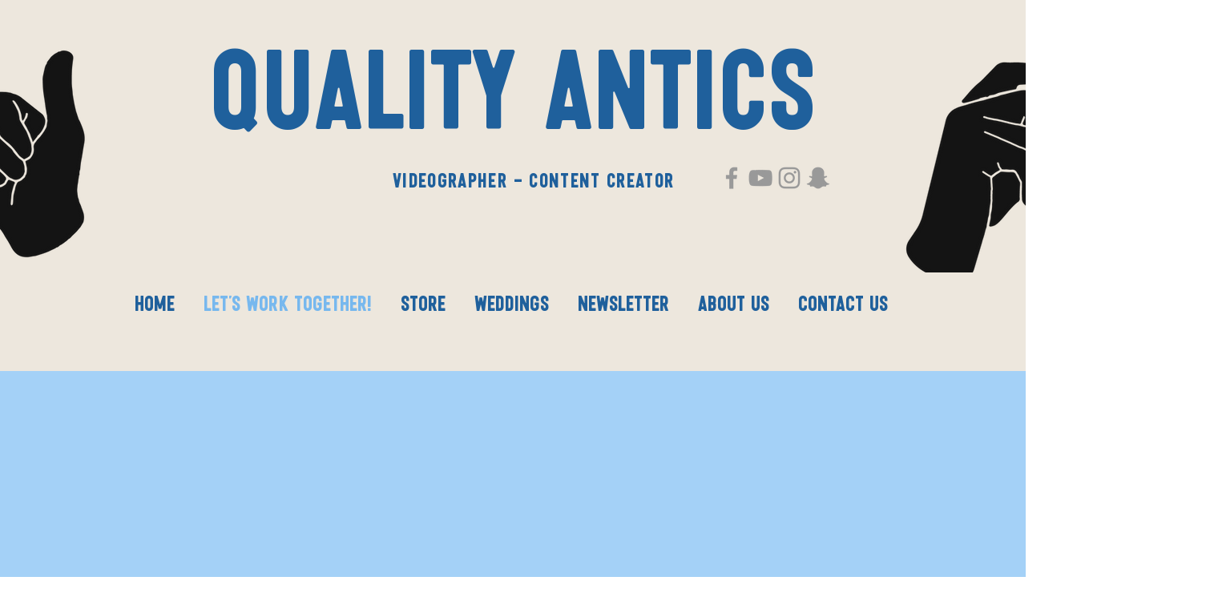

--- FILE ---
content_type: application/javascript
request_url: https://static.parastorage.com/services/wix-thunderbolt/dist/group_44.9452c0fc.chunk.min.js
body_size: 397
content:
"use strict";(self.webpackJsonp__wix_thunderbolt_app=self.webpackJsonp__wix_thunderbolt_app||[]).push([[7931],{24670:(e,t,n)=>{n.r(t),n.d(t,{site:()=>S});var o=n(77748),d=n(20590),c=n(32166),s=n(75396),a=n(87711),i=n(10553),l=n(15621),r=n(84448),m=n(62155),u=n.n(m);const p=e=>e.loadOnce&&!e.pages,h=(e,t)=>{switch(e){case l.Vx:return t.document.head;case l.yt:case l.VZ:return t.document.body;default:return}},E=(e,t)=>{const n=[];let o=e;for(;o&&(o=o.nextElementSibling);){if(o===t)return n;n.push(o)}return n},g=(e,t,n)=>u()(e).filter({position:t}).filter(e=>!e.pages||u().some(e.pages,e=>e===n)||p(e)).value(),b=(e,t)=>{u().forEach(t,t=>{e&&t&&e.removeChild(t)})},f=e=>{u().forEach(l.j2,t=>{const n=t,o=h(n,window);b(o,e[n])})},I=(e,t,n)=>{const{COMMENT_NODE:o,ELEMENT_NODE:d,TEXT_NODE:c}=n.Node,s=o,a=d,i=c;u().forEach(e.childNodes,e=>{let o=null;e.nodeType===a?(o=n.document.createElement(e.tagName),u().forEach(e.attributes,e=>{o.setAttribute(e.name,e.value)}),I(e,o,n)):e.nodeType===i?o=n.document.createTextNode(e.textContent):e.nodeType===s&&(o=n.document.createComment(e.textContent)),o&&t.appendChild(o)})},y=(e,t,n,o,d,c)=>{u().forEach(e,e=>{((e,t,n,o,d,c,s)=>{let a=n;const i=h(t,c);let l=0;u().forEach(g(e,t,s),e=>{const t=c.document.createElement("div");if(o.length>0&&o[l]===e.id)a=d[l],l++;else{const n=c.document.createElement("div");for(n.innerHTML=e.content.html,I(n,t,c);t?.children.length;)i&&i.insertBefore(t.children[0],a.nextSibling);a=a.nextSibling}})})(t,e.location,e.htmlEmbedsSectionBegin,n[e.location],o[e.location],d,c)})},T=(e,t,n)=>{const o={},d={},c={};return u().forEach(e,e=>{const s=e.location,a=E(e.htmlEmbedsSectionBegin,e.htmlEmbedsSectionEnd);if(o[s]=[],d[s]=[],c[s]=[],u().isEmpty(a))return{nodesToDelete:o,remainingScriptsIdsInDom:d,remainingNodesInDom:c};const i=g(t,s,n);u().forEach(i,(e,t)=>{p(e)?(d[s].push(e.id),c[s].push(a[t])):o[s].push(a[t])})}),{nodesToDelete:o,remainingScriptsIdsInDom:d,remainingNodesInDom:c}},_=(e,t,n,o)=>{const d=u()(l.j2).map(e=>((e,t)=>({htmlEmbedsSectionBegin:t.document.getElementById(l.G9[e]),htmlEmbedsSectionEnd:t.document.getElementById(l.ql[e]),location:e}))(e,n)).compact().value(),{nodesToDelete:c,remainingScriptsIdsInDom:s,remainingNodesInDom:a}=T(d,e,o);return f(c),()=>y(d,e,s,a,n,t)};var N=n(21344);const C=(0,o.Og)([(0,o.KT)(d.YG,l.UU),c.RV,s.t7,r.W,a.Ji,a.eZ,c.TQ,i.n],({htmlEmbeds:e,shouldLoadRequireJS:t},n,o,d,c,s,{siteAssets:a},i)=>({name:"codeEmbed",async appWillLoadPage({pageId:r,contextId:m}){if(d.isFirstNavigation())return;(e=>{Object.keys(l._b).forEach(t=>{const n=e.document.getElementById(l._b[t].start),o=e.document.getElementById(l._b[t].end);if(n&&o){const d=E(n,o);d.push(n,o),b("head"===t?e.document.head:e.document.body,d)}})})(n);const u=s.getPageWrapperComponentId(r,m),p=_(e,r,n,o.getPreviousRouterInfo()?.pageId);c.update({[u]:{codeEmbedsCallback:async()=>{t&&await(0,N.RR)(n,a.clientTopology.moduleRepoUrl),p()},shouldRunCodEmbedsCallbackOnce:!!i["specs.thunderbolt.shouldRunCodEmbedsCallbackOnce"]}})}}));var D=n(16537);const S=e=>{e(D.$.AppWillLoadPageHandler).to(C)}}}]);
//# sourceMappingURL=https://static.parastorage.com/services/wix-thunderbolt/dist/group_44.9452c0fc.chunk.min.js.map

--- FILE ---
content_type: application/javascript
request_url: https://static.parastorage.com/services/wix-thunderbolt/dist/group_9.240ec1d8.chunk.min.js
body_size: 12772
content:
(self.webpackJsonp__wix_thunderbolt_app=self.webpackJsonp__wix_thunderbolt_app||[]).push([[1232],{10145:(e,t)=>{!function(e){"use strict";e.stringify=function e(t){function a(e){return/[^\w-.]/.test(e)?e.replace(/[^\w-.]/g,function(e){return"$"===e?"!":(e=e.charCodeAt(0))<256?"*"+("00"+e.toString(16)).slice(-2):"**"+("0000"+e.toString(16)).slice(-4)}):e}var i;switch(typeof t){case"number":return isFinite(t)?"~"+t:"~null";case"boolean":return"~"+t;case"string":return"~'"+a(t);case"object":if(!t)return"~null";if(i=[],Array.isArray(t)){for(var o=0;o<t.length;o++)i[o]=e(t[o])||"~null";return"~("+(i.join("")||"~")+")"}for(var s in t)if(t.hasOwnProperty(s)){var n=e(t[s]);n&&i.push(a(s)+n)}return"~("+i.join("~")+")";default:return}};var t={true:!0,false:!1,null:null};e.parse=function(e){if(!e)return e;e=e.replace(/%(25)*27/g,"'");var a=0,i=e.length;function o(t){if(e.charAt(a)!==t)throw new Error("bad JSURL syntax: expected "+t+", got "+(e&&e.charAt(a)));a++}function s(){for(var t,o=a,s="";a<i&&"~"!==(t=e.charAt(a))&&")"!==t;)switch(t){case"*":o<a&&(s+=e.substring(o,a)),"*"===e.charAt(a+1)?(s+=String.fromCharCode(parseInt(e.substring(a+2,a+6),16)),o=a+=6):(s+=String.fromCharCode(parseInt(e.substring(a+1,a+3),16)),o=a+=3);break;case"!":o<a&&(s+=e.substring(o,a)),s+="$",o=++a;break;default:a++}return s+e.substring(o,a)}return function n(){var r,c,l;switch(o("~"),c=e.charAt(a)){case"(":if(a++,"~"===e.charAt(a))if(r=[],")"===e.charAt(a+1))a++;else do{r.push(n())}while("~"===e.charAt(a));else if(r={},")"!==e.charAt(a))do{r[s()]=n()}while("~"===e.charAt(a)&&++a);o(")");break;case"'":a++,r=s();break;default:for(l=a++;a<i&&/[^)~]/.test(e.charAt(a));)a++;var d=e.substring(l,a);if(/[\d\-]/.test(c))r=parseFloat(d);else if(void 0===(r=t[d]))throw new Error("bad value keyword: "+d)}return r}()},e.tryParse=function(t,a){try{return e.parse(t)}catch(e){return a}}}(t)},45189:(e,t,a)=>{e.exports=a(10145)},72610:(e,t,a)=>{"use strict";a.r(t),a.d(t,{AUTH_RESULT_REASON:()=>y.qd,BIEvents:()=>U,INTERACTIONS:()=>y.sH,PrivacyStatus:()=>be.lS,PrivacyStatusStatus:()=>I,Role:()=>N,SMPopupsSymbol:()=>v.sg,SiteMembersApiSymbol:()=>v.Np,Status:()=>R,TpaPage:()=>O,getCaptchaSettings:()=>T.YG,isLoginAcceptableError:()=>T.qi,isSignupAcceptableError:()=>T.NU,memberDetailsFromDTO:()=>T.Yv,page:()=>et,site:()=>Ze});var i=a(77748),o=a(20590),s=a(32777),n=a(32166),r=a(87711),c=a(6623),l=a(9492),d=a(75396),u=a(10553),g=a(79435),m=a(39063),p=a(82658),h=a(46745),S=a(63386),E=a(71085),w=a(73896),P=a(45117),b=a(45156),C=a(45189),f=a.n(C);var D=a(62155),y=a(66397),v=a(19889);class _{constructor(e,t,a,i,o,s){this.propsStore=e,this.structureApi=t,this.siteScrollBlocker=a,this.browserWindow=i,this.cyclicTabbing=o,this.isBuilderComponentModel=s,this.prevCompIds=[]}async displayDialog(e,t,a,i){(0,p.fU)(this.browserWindow)||(this.activeElementBeforeShowDialog=this.browserWindow.document.activeElement);const o=(0,D.uniqueId)(v.RG);this.propsStore.update({[o]:{...t,...a,isBuilderComponentModel:this.isBuilderComponentModel}}),this.currentCompId&&this.cyclicTabbing.disableCyclicTabbing(this.currentCompId),this.cyclicTabbing.enableCyclicTabbing(o),await this.structureApi.addComponentToDynamicStructure(o,{componentType:e,components:[]}),this.currentCompId&&(i?this.prevCompIds.push(this.currentCompId):(this.structureApi.removeComponentFromDynamicStructure(this.currentCompId),this.siteScrollBlocker.setSiteScrollingBlocked(!1,this.currentCompId))),this.siteScrollBlocker.setSiteScrollingBlocked(!0,o),this.currentCompId=o}hideDialog(e){if(this.currentCompId){if(this.removeComponentFromDynamicStructure(this.currentCompId),e)for(;this.prevCompIds.length>0;)this.removeComponentFromDynamicStructure(this.prevCompIds.pop());this.currentCompId=this.prevCompIds.pop()}(0,p.fU)(this.browserWindow)||(this.activeElementBeforeShowDialog?.focus(),this.activeElementBeforeShowDialog=null)}removeComponentFromDynamicStructure(e){this.structureApi.removeComponentFromDynamicStructure(e),this.siteScrollBlocker.setSiteScrollingBlocked(!1,e),this.cyclicTabbing.disableCyclicTabbing(e)}}const A={get:(e,t,a,i,o,s)=>new _(e,t,a,i,o,s)};var I,R,N,O;!function(e){e.UNKNOWN="UNKNOWN",e.PRIVATE="PRIVATE",e.PUBLIC="PUBLIC"}(I||(I={})),function(e){e.UNKNOWN="UNKNOWN",e.PENDING="PENDING",e.APPROVED="APPROVED",e.BLOCKED="BLOCKED",e.OFFLINE="OFFLINE"}(R||(R={})),function(e){e.UNDEFINED_ROLE="UNDEFINED_ROLE",e.MEMBER="MEMBER",e.OWNER="OWNER",e.CONTRIBUTOR="CONTRIBUTOR"}(N||(N={})),function(e){e.EXPIRED_RESET_LINK="EXPIRED_RESET_LINK",e.ADMIN_APPROVAL="ADMIN_APPROVAL",e.NO_PERMISSIONS="NO_PERMISSIONS",e.LOGIN="LOGIN",e.FORGOT_PASSWORD="FORGOT_PASSWORD",e.RESET_PASSWORD="RESET_PASSWORD",e.EMAIL_CONFIRMATION="EMAIL_CONFIRMATION"}(O||(O={}));var T=a(65788),L=a(8145),k=a(98323);const U=({sessionManager:e,businessLogger:t,wixBiSession:a,viewMode:i,language:o})=>{const s=(t,s)=>({biToken:a.msId,context:t,ts:M(a),viewmode:i,visitor_id:e.getVisitorId(),site_member_id:e.getSiteMemberId(),vsi:a.viewerSessionId,site_settings_lng:o.siteLanguage,browser_lng:o.userLanguage,lng_mismatch:o.siteLanguage!==o.userLanguage,layout:s});return{loginOrSignUpDialogLoaded:(e,a="fullscreen")=>{t.logger.log({src:5,evid:658,...s(e,a)},{endpoint:"site-members"})},closingDialog:(e,a="fullscreen")=>{t.logger.log({src:5,evid:602,form_type:"default",...s(e,a)},{endpoint:"site-members"})},emailAuthSubmitClicked:(e,a)=>{t.logger.log({src:5,evid:603,form_type:"default",...s(e,a)},{endpoint:"site-members"})},siteMembersFeatureLoaded:()=>{t.logger.log({src:5,evid:698,...s()},{endpoint:"site-members"})},siteMembersSdkFeatureLoaded:()=>{t.logger.log({src:5,evid:699,...s()},{endpoint:"site-members"})},siteMembersEmailConfirmationNewMembersModalLoad:()=>{t.logger.log({src:5,evid:1809,...s()},{endpoint:"site-members"})},siteMembersEmailConfirmationSendCodeClick:()=>{t.logger.log({src:5,evid:1810,...s()},{endpoint:"site-members"})},siteMembersEmailConfirmationOnResendCodeClick:()=>{t.logger.log({src:5,evid:1811,...s()},{endpoint:"site-members"})},cachePrediction:()=>{t.logger.log({src:5,evid:1726,...s()},{endpoint:"site-members"})}}},M=e=>{const t=e.initialTimestamp||0;return Date.now()-t};var V,B,F,$,q,W,x,G=a(4387),H=a(73699),j={},K={memberPrivacySettings:"_memberPrivacySettings"},J={updatedDate:"google.protobuf.Timestamp"};function z(e){return(0,G.O2)(Object.assign(e,{domainToMappings:{"editor.wixapps.net":[{srcPath:"/_api/members/v1/privacy-settings",destPath:"/v1/privacy-settings"}],"api._api_base_domain_":[{srcPath:"/members/v1/privacy-settings",destPath:""}],"manage._base_domain_":[{srcPath:"/_api/members/v1/privacy-settings",destPath:"/v1/privacy-settings"}],"editor._base_domain_":[{srcPath:"/_api/members/v1/privacy-settings",destPath:"/v1/privacy-settings"}],"blocks._base_domain_":[{srcPath:"/_api/members/v1/privacy-settings",destPath:"/v1/privacy-settings"}],"create.editorx":[{srcPath:"/_api/members/v1/privacy-settings",destPath:"/v1/privacy-settings"}],"www.wixapis.com":[{srcPath:"/members/v1/privacy-settings",destPath:"/v1/privacy-settings"}],_:[{srcPath:"/_api/members/v1/privacy-settings",destPath:"/v1/privacy-settings"}],"www._base_domain_":[{srcPath:"/_api/members/v1/privacy-settings",destPath:"/v1/privacy-settings"}],"*.dev.wix-code.com":[{srcPath:"/_api/members/v1/privacy-settings",destPath:"/v1/privacy-settings"}],"bo._base_domain_":[{srcPath:"/_api/members/v1/privacy-settings",destPath:"/v1/privacy-settings"}],"wixbo.ai":[{srcPath:"/_api/members/v1/privacy-settings",destPath:"/v1/privacy-settings"}],"apps._base_domain_":[{srcPath:"/_api/members/v1/privacy-settings",destPath:"/v1/privacy-settings"}]}}))}!function(e){e.UNKNOWN="UNKNOWN",e.VISIBLE_TO_MEMBERS_ONLY="VISIBLE_TO_MEMBERS_ONLY",e.VISIBLE_TO_ALL="VISIBLE_TO_ALL"}(V||(V={})),function(e){e.UNKNOWN="UNKNOWN",e.NO_ONE="NO_ONE",e.ANYONE="ANYONE"}(B||(B={})),function(e){e.UNKNOWN="UNKNOWN",e.ENABLED="ENABLED",e.DISABLED="DISABLED",e.PENDING="PENDING",e.DEMO="DEMO"}(F||(F={})),function(e){e.OTHER="OTHER",e.FROM_TEMPLATE="FROM_TEMPLATE",e.DUPLICATE_BY_SITE_TRANSFER="DUPLICATE_BY_SITE_TRANSFER",e.DUPLICATE="DUPLICATE",e.OLD_SITE_TRANSFER="OLD_SITE_TRANSFER",e.FLASH="FLASH"}($||($={})),function(e){e.UNKNOWN_NAMESPACE="UNKNOWN_NAMESPACE",e.WIX="WIX",e.SHOUT_OUT="SHOUT_OUT",e.ALBUMS="ALBUMS",e.WIX_STORES_TEST_DRIVE="WIX_STORES_TEST_DRIVE",e.HOTELS="HOTELS",e.CLUBS="CLUBS",e.ONBOARDING_DRAFT="ONBOARDING_DRAFT",e.DEV_SITE="DEV_SITE",e.LOGOS="LOGOS",e.VIDEO_MAKER="VIDEO_MAKER",e.PARTNER_DASHBOARD="PARTNER_DASHBOARD",e.DEV_CENTER_COMPANY="DEV_CENTER_COMPANY",e.HTML_DRAFT="HTML_DRAFT",e.SITELESS_BUSINESS="SITELESS_BUSINESS",e.CREATOR_ECONOMY="CREATOR_ECONOMY",e.DASHBOARD_FIRST="DASHBOARD_FIRST",e.ANYWHERE="ANYWHERE",e.HEADLESS="HEADLESS",e.ACCOUNT_MASTER_CMS="ACCOUNT_MASTER_CMS",e.RISE="RISE",e.BRANDED_FIRST="BRANDED_FIRST"}(q||(q={})),function(e){e.UNKNOWN="UNKNOWN",e.TRASH="TRASH",e.DELETED="DELETED",e.PENDING_PURGE="PENDING_PURGE"}(W||(W={})),function(e){e.UNKNOWN="UNKNOWN",e.ANONYMOUS_VISITOR="ANONYMOUS_VISITOR",e.MEMBER="MEMBER",e.WIX_USER="WIX_USER",e.APP="APP"}(x||(x={}));const Y=e=>{const t=e.joinCommunityCheckedByDefault??!0,a=e.privacyNoteType??"CHECKBOX";return t?a:"CHECKBOX"},X=e=>"NOTE"===Y(e)||(e.joinCommunityCheckedByDefault??!0),Q=async(e,t,a)=>{const i=a?{baseURL:a}:void 0,{data:o}=await e.request(function(e){var t=(0,H.d)(j,{}),a=t.toJSON,i=t.fromJSON,o=(0,H.d)(K,{_memberPrivacySettings:J}).fromJSON;function s(t){var i=t.host,s=a(e);return{entityFqdn:"wix.members.v1.member_privacy_settings",method:"GET",methodFqn:"com.wixpress.members.memberprivacysettings.MemberPrivacySettingsService.GetMemberPrivacySettings",url:z({protoPath:"/v1/privacy-settings",data:s,host:i}),params:(0,G.bU)(s),transformResponse:o}}return s.fromReq=i,s.__isAmbassador=!0,s}({}),{signedInstance:t,...i});return o.memberPrivacySettings},Z={[R.APPROVED]:"ACTIVE",[R.PENDING]:"PENDING"},ee=({member:e,role:t})=>{return{id:e?.id??"",contactId:e?.contactId??"",loginEmail:e?.loginEmail??"",imageUrl:e?.profile?.photo?.url??"",nickname:e?.profile?.nickname??"",profilePrivacyStatus:e?.privacyStatus??"",slug:e?.profile?.slug??"",status:(i=e?.status,i?Z[i]??"APPLICANT":"APPLICANT"),creationDate:e?.createdDate??"",lastUpdateDate:e?.updatedDate??"",lastLoginDate:e?.lastLoginDate??"",emailVerified:e?.loginEmailVerified??!1,role:t??"MEMBER",owner:t===N.OWNER,firstName:e?.contact?.firstName??"",lastName:e?.contact?.lastName??"",memberName:(a=e?.contact,`${a?.firstName??""} ${a?.lastName??""}`.trim()),groups:void 0,emails:void 0,phones:void 0,addresses:void 0,labels:void 0,customFields:void 0};var a,i};var te=a(65064),ae={numValue:"DOUBLE",dateValue:"google.protobuf.Timestamp",listValue:"_commonListValue",mapValue:"_commonMapValue"},ie={value:"_commonCustomValue"},oe={value:"Map#_commonCustomValue"},se={value:"_customValue"},ne={numValue:"DOUBLE",dateValue:"google.protobuf.Timestamp",listValue:"_listValue",mapValue:"_mapValue"},re={createdDate:"google.protobuf.Timestamp",updatedDate:"google.protobuf.Timestamp",identityProfile:"_identityProfile"},ce={customFields:"_customField"},le={value:"_customValue"},de={},ue={},ge={value:"Map#_customValue"},me={body:"BYTES"},pe={profile:"_identityProfile"},he={identity:"_identity",additionalData:"Map#_commonCustomValue"};function Se(e){return(0,G.O2)(Object.assign(e,{domainToMappings:{_:[{srcPath:"/_api/iam/authentication",destPath:""}],"users._base_domain_":[{srcPath:"/iam/wix/google",destPath:"/v1/sso/callback/root/0e6a50f5-b523-4e29-990d-f37fa2ffdd69"},{srcPath:"/authentication",destPath:""}],"www.wixapis.com":[{srcPath:"/_api/iam/authentication",destPath:""}],"bo._base_domain_":[{srcPath:"/_api/iam/authentication",destPath:""}],"wixbo.ai":[{srcPath:"/_api/iam/authentication",destPath:""}],"dev._base_domain_":[{srcPath:"/_api/iam/authentication",destPath:""}],"manage._base_domain_":[{srcPath:"/_api/authentication",destPath:""}],"www._base_domain_":[{srcPath:"/_api/iam/authentication",destPath:""}]}}))}var Ee={},we={body:"BYTES"};function Pe(e){return(0,G.O2)(Object.assign(e,{domainToMappings:{"manage._base_domain_":[{srcPath:"/_api/cookie",destPath:""}],_:[{srcPath:"/_api/iam/cookie",destPath:""}],"bo._base_domain_":[{srcPath:"/_api/iam/cookie",destPath:""}],"wixbo.ai":[{srcPath:"/_api/iam/cookie",destPath:""}],"www._base_domain_":[{srcPath:"/_api/iam/cookie",destPath:""}],"dev._base_domain_":[{srcPath:"/_api/iam/cookie",destPath:""}]}}))}var be=a(82884),Ce={numValue:"DOUBLE",dateValue:"google.protobuf.Timestamp",listValue:"_commonListValue",mapValue:"_commonMapValue"},fe={value:"_commonCustomValue"},De={value:"Map#_commonCustomValue"},ye={value:"_customValue"},ve={numValue:"DOUBLE",dateValue:"google.protobuf.Timestamp",listValue:"_listValue",mapValue:"_mapValue"},_e={createdDate:"google.protobuf.Timestamp",updatedDate:"google.protobuf.Timestamp",identityProfile:"_identityProfile"},Ae={customFields:"_customField"},Ie={value:"_customValue"},Re={value:"Map#_customValue"},Ne={identity:"_identity",additionalData:"Map#_commonCustomValue"},Oe={};function Te(e){return(0,G.O2)(Object.assign(e,{domainToMappings:{"www.wixapis.com":[{srcPath:"/_api/iam/verification",destPath:""}],_:[{srcPath:"/_api/iam/verification",destPath:""}],"www._base_domain_":[{srcPath:"/_api/iam/verification",destPath:""}]}}))}function Le(e){var t=(0,H.d)(Oe,{}),a=t.toJSON,i=t.fromJSON,o=(0,H.d)(Ne,{_commonCustomValue:Ce,_commonListValue:fe,_commonMapValue:De,_customField:ye,_customValue:ve,_identity:_e,_identityProfile:Ae,_listValue:Ie,_mapValue:Re}).fromJSON;function s(t){var i=t.host,s=a(e);return{entityFqdn:"wix.iam.verification.v1.start_response",method:"POST",methodFqn:"wix.iam.verification.v1.VerificationService.VerifyDuringAuthentication",url:Te({protoPath:"/v1/auth/verify",data:s,host:i}),data:s,transformResponse:o}}return s.fromReq=i,s.__isAmbassador=!0,s}var ke=a(93425);const Ue=e=>new Promise(async(t,a)=>{const i=window.crypto.randomUUID(),o=await window.crypto.subtle.generateKey({name:"AES-GCM",length:256},!0,["encrypt","decrypt"]),s=Me(new Uint8Array(await window.crypto.subtle.exportKey("raw",o))),n=new BroadcastChannel(`wix-idp-${i}`);n.addEventListener("message",async e=>{const{data:i}=e,{iv:s,data:r}=i,c=await window.crypto.subtle.decrypt({name:"AES-GCM",iv:s},o,r),l=JSON.parse((new TextDecoder).decode(c));l.error?a(l.error):t(JSON.parse(l.response)),n.postMessage(await Ve(o)),n.close()});const r=Be(e,i,s);window.open(r,"oauthPopup","width=450,height=522")}),Me=e=>btoa(Array(e.length).fill("").map((t,a)=>String.fromCharCode(e[a])).join("")),Ve=async e=>{const t=window.crypto.getRandomValues(new Uint8Array(12));return{iv:t,data:await window.crypto.subtle.encrypt({name:"AES-GCM",iv:t},e,(new TextEncoder).encode("close"))}},Be=(e,t,a)=>{const i=Fe({sessionId:t,encryptionKey:a});try{const t=new URL(e);return $e(t,i)}catch{return`${e}&${i.toString()}`}},Fe=e=>{const t=new URLSearchParams;for(const a in e)e.hasOwnProperty(a)&&t.append(a,e[a].toString());return t},$e=(e,t)=>{const a=e.searchParams;for(const[e,i]of t)a.append(e,i);return e.toString()},qe=e=>e?"PUBLIC":"PRIVATE",We=(e,t,a)=>{document.cookie=`${e}=;max-age=0`,document.cookie=`${e}=;max-age=0;path=${t}`,document.cookie=`${e}=;domain=${a};max-age=0`,document.cookie=`${e}=;domain=${a};max-age=0;path=${t}`},xe=(0,i.Og)([(0,i.KT)(o.YG,v.UU),(0,i.KT)(o._K,v.UU),(0,i.KT)(o.wk,v.UU),(0,i.KT)(o.AF,v.UU),s.F,n.Ht,n.TQ,S.i$,r.Ji,r.eZ,n.dn,n.RV,E.Ix,(0,i.lq)(w.j),E.$1,c.F,l.O$,(0,i.lq)(P.KK),v.sg,d.t7,u.n,(0,i.lq)(b.i),(0,i.lq)(g.Z),(0,i.lq)(k.j),(0,i.lq)(L.U),(0,i.lq)(ke.gB)],(e,t,a,i,o,s,n,r,c,l,d,u,g,S,E,w,P,b,C,v,_,I={trackEvent:()=>0,register:()=>()=>{}},R,L,k,M)=>{const V=(0,m.o)(),{loginSocialBarOnSite:F,protectedHomepage:$,smSessionCookie:q,memberInfoAppId:W,membersInfoAppDefId:x,smcollectionId:j,isTemplate:K,routerPrefix:J}=e;let{sm_efCookie:z}=e;const Z="22bef345-3c5b-4c18-b782-74d4085112ff",Ce=r.getUserSession(),fe=()=>r.getAppInstanceByAppDefId(Z)||"",De=()=>(0,T.YA)(r),ye=_["specs.thunderbolt.deprecateAppId"],ve=_["specs.ident.usePlatformizedSMAuth"],_e=_["specs.thunderbolt.addPlatformizationOptionLoginFlow"],Ae=_["specs.thunderbolt.addPlatformizationOptionSignUpFlow"],Ie=_["specs.thunderbolt.shouldSearchForRouterPrefix"],Re=!!_["specs.thunderbolt.useUrlFromBrowserWindowInsteadOfViewerModel"],Ne=_["specs.thunderbolt.shouldValidateRedirectUrl"],Oe=()=>!(!r.getSiteMemberId()&&!r.getSmToken()),{smSettings:Te,tpaAppDefinitionIds:ke,tpaApplicationIds:Me,tpaPageIds:Ve,policyLinks:Be,translations:Fe,isBuilderComponentModel:xe}=t,Ge=ye?ke[x]:W&&Me[W],{metaSiteId:He,externalBaseUrl:je,siteId:Ke,siteRevision:Je}=n.site,ze=n.requestUrl,Ye=n.viewMode,Xe=n.anywhereConfig?.siteId??Ke,Qe=n.anywhereConfig?.revision??Je,Ze=-1!==y.UG.findIndex(e=>u?.navigator?.userAgent?.includes(e)),et=!Ze,tt=!Ze,at=`/_api/wix-sm-webapp/tokens/verify/${He}/${Xe}`,it=`${je.replace(/\/$/,"")}/api/wix-sm/v1/authorize/${Xe}/pages`,ot=`/_api/wix-sm-webapp/tokens/logout/${He}`,st=`/_api/wix-sm-webapp/member/changePasswordWithMailToken?metaSiteId=${He}&collectionId=${j}`,nt="/_api/iam/state-machine-service",rt=Te.smFirstDialogLogin?"login":"signup",{socialLoginFacebookEnabled:ct,socialLoginGoogleEnabled:lt,termsOfUse:dt,privacyPolicy:ut,codeOfConduct:gt,customSignUpPageId:mt,customSignInPageId:pt}=Te,{privacyNoteType:ht,joinCommunityCheckedByDefault:St}=(e=>({privacyNoteType:Y(e),joinCommunityCheckedByDefault:X(e)}))(Te);let Et={},wt=q;const Pt=Ie?J:y.DZ,bt={},Ct={},ft=U({sessionManager:r,businessLogger:w,wixBiSession:P,viewMode:Ye?.toUpperCase(),language:d});ft.siteMembersFeatureLoaded();const Dt={},yt=(0,T.I5)(o,{credentials:"same-origin",headers:{accept:"application/json","x-wix-site-revision":`${Qe}`,"x-wix-client-artifact-id":"thunderbolt"}},ze),vt=(0,te.u)({isSSR:!1,..._["specs.thunderbolt.siteMembersMultilingualLanguage"]&&d?.isMultilingualEnabled?{multilingualOptions:{isPrimaryLanguage:M?.isOriginalLanguage||!0,locale:M?.currentLanguage.locale??"en",lang:M?.currentLanguage.languageCode??"en"}}:{}}),_t=!!_["specs.thunderbolt.membersPrivacySettingsUseBaseUrl"]&&e.baseUrl?new URL(e.baseUrl).origin:void 0,At=((e,t,a)=>{let i;return{canHavePublicMembers:async()=>i||(i=new Promise(async i=>{const o=await Q(e,t(),a),s=o?.publicMemberCandidates;i(s===B.ANYONE)}),i)}})(vt,fe,_t),It=A.get(c,l,S,u,L,xe),Rt=new URL(ze).searchParams,Nt={};Rt.forEach((e,t)=>{Nt[t]=e});const Ot=(e=>{let{query:t}=e;const a=f().tryParse(null==t?void 0:t.headlessExternalUrls,{})??{};return null==a?void 0:a.headlessClientId})({query:Nt}),Tt=((e,t,a,i,o,s)=>{let n;const r="/_serverless/collection-settings-facade/get-settings",c=i["specs.thunderbolt.shouldSendCookiesForSiteMembersSettings"],l=async()=>{if(n)return n;const t=s?`${r}?clientId=${s}`:r,a={headers:{"Content-Type":"application/json",authorization:o()}};return c||(a.credentials="omit"),e(t,a).then(e=>(n=e,n))},d=async()=>l().then(e=>e.collectionSettings);return{getCombinedCollectionSettings:l,getSiteMembersSettings:d,getCaptchaSettings:()=>d().then(T.YG).catch(e=>(t.captureError(e,{tags:{feature:"site-members"}}),a.trackEvent((0,y.SU)(y.WW.ACTIONS.SETTINGS.FAIL)),{invisible:{login:!1,signup:!1},visible:{login:!1,signup:!0}})),getEnabledConnections:e=>l().then(t=>t.enabledConnections.filter(({appDefId:t})=>!1!==e[t])??[]),getLoginRedirectUrl:()=>l().then(e=>e.loginUrl),getLogoutRedirectUrl:()=>l().then(e=>e.logoutUrl)}})(yt,s,I,_,()=>fe(),Ot),Lt=(0,T.bR)(u),kt=(0,T.Ed)(u,V),Ut=k?.getBsi(),Mt=Ut?Ut.split("|")[0]:"00000000-0000-0000-0000-000000000000",Vt=e=>{s.interactionStarted(y.sH.SOCIAL_APP_LOGIN_WITH_VENDOR(e))},Bt={appDidMount(){},async handleSocialLoginResponse(e,t,a=!1,i=!1){const o=y.UI[t]??t;s.interactionStarted(y.sH.SOCIAL_APP_LOGIN),s.interactionEnded(y.sH.SOCIAL_APP_LOGIN),s.interactionEnded(y.sH.SOCIAL_APP_LOGIN_WITH_VENDOR(o)),I.trackEvent((0,y.SU)(y.WW.ACTIONS.LOGIN.SUBMIT,o)),_["specs.thunderbolt.useNewPostLoginRedirect"]||(0,T.$0)(u,ze,{},Re);const n=await Bt.handleIAMLoginResponseV1(e,a,i);return I.trackEvent((0,y.SU)(y.WW.ACTIONS.LOGIN.SUCCESS,o)),n},async handleIAMLoginResponseV1(e,t=!1,a=!1){if(e.identity?.status?.name===be.EH.PENDING){if(ve){const t=Ve[y.$m.ADMIN_APPROVAL];if(t)return new Promise((a,i)=>{b?.open(t,()=>{(0,T.$0)(u,ze,{error:T.Mi.ACCESS_DENIED},Re),C.rejectAuthenticationRequest(),i(y.qd.CANCELED),Bt.closeCustomAuthenticationDialogs(!1)},{email:e.identity?.email?.address}).then(()=>{It.hideDialog(!0)})})}return Bt.showAdminApprovalDialog(e.identity.email?.address??"")}const i=(0,T.N3)(e),o=e.sessionToken,s=(0,T.FB)(e.additionalData?.protectedPages);if((0,T.$0)(u,ze,{sessionToken:o},Re)&&_["specs.thunderbolt.useNewPostLoginRedirect"])return(0,T.yw)();const n=await Bt.applySessionToken(o,i,t&&!s,a);return{sessionToken:o,member:i,...t?{pages:s??n}:{}}},async promptLogin(e={},t=C.config?.isCloseable??!0,a=C.config?.returnPages??!1){const{mode:i,modal:o}=e,s="login"===(i??rt),n=o?"popup":"fullscreen";return K?(await Bt.showNotificationDialog(Fe.templateNotificationTitle,Fe.templateNotificationMessage,Fe.containerOk),Promise.reject(y.qd.CANCELED)):(await kt.loadScript(d.userLanguage,y.c8),s?Bt.showLoginDialog({isCloseable:t,displayMode:n,returnPages:a}):Bt.showSignUpDialog({isCloseable:t,displayMode:n,returnPages:a}))},promptForgotPassword:(e=!0)=>new Promise((t,a)=>{C.assignRequestAuthenticationPromise(t,a);const i={isCloseable:e,directionByLanguage:d.directionByLanguage,translations:Fe},o={async onCloseDialogCallback(){(0,T.Fy)(u,ze,Re),ft.closingDialog("RequestResetPassword"),It.hideDialog(),C.rejectAuthenticationRequest()},onSubmitCallback:e=>Bt.sendResetPasswordEmail(e).then(async()=>{const e=()=>{(0,T.Fy)(u,ze,Re),C.resolveAuthenticationRequest(),a(y.qd.CANCELED)};Bt.showNotificationDialog(Fe.resetPasswordCheckEmailTitle,Fe.resetPasswordCheckEmailText,Fe.resetPasswordOk,e,e)})};if(ve){const e=Ve[y.$m.FORGOT_PASSWORD];if(e)return b?.open(e,()=>{(0,T.Fy)(u,ze,Re),C.resolveAuthenticationRequest(),a(y.qd.CANCELED)}).then(()=>{It.hideDialog(!0)})}It.displayDialog("RequestPasswordResetDialog",i,o)}),async requestAuthentication(e={}){if(wt)return{success:!0,token:wt,reason:y.qd.ALREADY_LOGGED_IN};try{const t=!$,{sessionToken:a}=await Bt.promptLogin(e,t);return{success:!0,token:a,reason:y.qd.SUCCESS}}catch(e){return{success:!1,reason:e}}},async requestAuthorizedPages(e={}){if(Oe()){return{success:!0,pages:await Bt.authorizeMemberPagesBySignedInstance(fe())}}try{const t=!$;C.setConfig({isCloseable:t,returnPages:!0});const a=await Bt.promptLogin(e,t,!0);return C.reset(),{success:!0,pages:a.pages}}catch(e){return{success:!1,reason:e}}},async applySessionToken(e,t,a=!1,o=!1){if((0,p.fU)(u))throw y.Nw;let n;if(s.interactionStarted(y.sH.VERIFY_TOKEN),o)await r.loadNewSession({reason:"memberLogin",authorizationCode:e});else{const t=await vt.request(function(e){var t=(0,H.d)(Ee,{}),a=t.toJSON,i=t.fromJSON,o=(0,H.d)(we,{}).fromJSON;function s(t){var i=t.host,s=a(e);return{entityFqdn:"wix.iam.cookie.v1.cookie",method:"POST",methodFqn:"wix.iam.cookie.v1.CookieService.CreateSessionCookie",url:Pe({protoPath:"/v1/createSessionCookie",data:s,host:i}),data:s,transformResponse:o,fallback:[{method:"POST",url:Pe({protoPath:"/v1/createSessionCookie",data:s,host:i}),data:s}]}}return s.fromReq=i,s.__isAmbassador=!0,s}({sessionToken:e,protectedPages:a}),{signedInstance:fe()}).then(e=>e.data).catch(e=>{throw e.response?.data??e});await r.loadNewSession({reason:"memberLogin"}),a&&(n=(0,T.FB)(t?.protectedPages))}var c;if(s.interactionEnded(y.sH.VERIFY_TOKEN),wt=e,Et=t??await Bt.getMemberDetails(),await(c=Et,Promise.all(Object.entries(bt).map(async([e,t])=>{try{if("$$$timeout$$$"===await Promise.race([t(c),(0,T.yy)(3e3).then(()=>"$$$timeout$$$")]))throw new Error(`callback ${e} timed out`)}catch(e){s.captureError(e,{tags:{feature:"site-members"}})}}))),i.export({memberDetails:Et}),a)return n||await Bt.authorizeMemberPagesBySignedInstance(fe())},async authorizeMemberPagesByCookie(){const e=(0,p.fU)(u)?{headers:{cookie:`smSession=${q}`}}:void 0,{authorizedPages:t}=await yt(it,e);return t},async authorizeMemberPagesByToken(e){if(e===q)return this.authorizeMemberPagesByCookie();const{payload:t}=await yt(at,{method:"POST",body:`token=${e}`}),{pages:a}=t;return a},async authorizeMemberPagesBySignedInstance(e){const t={headers:{authorization:e}},{authorizedPages:a}=await yt(it,t);return a},async getMemberDetails(e=!1){if(Et.id&&!e)return Et;if(!r.getSiteMemberId())return null;const t=await(_["specs.thunderbolt.preventGetMemberDetailsWaterfall"]?(async()=>{const[e,t]=await Promise.all([(0,T.hv)(async()=>(await yt("/_api/members/v1/members/my?fieldsets=FULL",{headers:{authorization:r.getAppInstanceByAppDefId(Z)??""}})).member,()=>null),(0,T.hv)(async()=>(await yt(`/api/wix-sm/v1/members/${r.getSiteMemberId()}/role`,{headers:{authorization:r.getAppInstanceByAppDefId(Z)??""}})).role,()=>N.MEMBER)]);return e&&t?ee({member:e,role:t}):null})():(async()=>{let e;try{const t=await yt("/_api/members/v1/members/my?fieldsets=FULL",{headers:{authorization:r.getAppInstanceByAppDefId(Z)??""}});e=t.member}catch(e){return null}const{role:t}=await(0,T.hv)(()=>yt(`/api/wix-sm/v1/members/${e?.id}/role`,{headers:{authorization:r.getAppInstanceByAppDefId(Z)??""}}),()=>({role:N.MEMBER}));return ee({member:e,role:t})})());return t?((e=>{const t=u?.localStorage?.getItem?.(y.Nr),a=JSON.stringify(e);if(t&&t!==a)return ft.cachePrediction();u?.localStorage?.setItem?.(y.Nr,a)})(t),Et=t,i.export({memberDetails:Et}),e&&await(a=Et,Promise.all(Object.values(Dt).map(async e=>{try{await e(a)}catch(e){s.captureError(e,{tags:{feature:"site-members"}})}}))),Et):null;var a},async sendForgotPasswordMail(e){return this.sendResetPasswordEmail(e)},async sendResetPasswordEmail(e){s.interactionStarted(y.sH.RESET_PASSWORD);const t=d.userLanguage,a={url:(0,T.g9)(ze)??ze},i=JSON.stringify({language:t,email:e,redirect:a}),o={"Content-Type":"application/json",authorization:fe()};await yt("/_api/iam/recovery/v1/send-email",{headers:o,method:"POST",body:i}),s.interactionEnded(y.sH.RESET_PASSWORD)},async sendSetPasswordEmail(e,t){const a=await yt("/_api/wix-sm-webapp/members/v1/auth/members/send-set-password-email",{method:"POST",headers:{"Content-Type":"application/json",authorization:fe()},body:JSON.stringify({email:e,...t?.hideIgnoreMessage?{hideIgnoreMessage:t.hideIgnoreMessage}:{}})});return!!a?.accepted},async changePassword(e,t){const a=encodeURIComponent(e),i=t.startsWith(y.Zq),o=i?"/_api/iam/recovery/v1/recover":st,s=i?JSON.stringify({password:e,recovery_token:t}):`newPassword=${a}&forgotPasswordToken=${t}`,n=i?{"Content-Type":"application/json",authorization:fe()}:void 0;await yt(o,{method:"POST",headers:n,body:s})},async sendEmailVerification(e){return this.resendEmailVerification(e)},async resendEmailVerification(e){await yt(`/_api/wix-sm-webapp/tokens/email/resend/${e}`)},async logout(e){if(!Oe())return!1;if(_["specs.thunderbolt.logoutOnIAM"]?await vt.request(function(e){var t=(0,H.d)(ue,{}),a=t.toJSON,i=t.fromJSON,o=(0,H.d)(me,{}).fromJSON;function s(t){var i=t.host,s=a(e);return{entityFqdn:"wix.iam.authentication.v1.authentication",method:"GET",methodFqn:"wix.iam.authentication.v1.AuthenticationService.Logout",url:Se({protoPath:"/v1/logout",data:s,host:i}),params:(0,G.bU)(s),transformResponse:o}}return s.fromReq=i,s.__isAmbassador=!0,s}({}),{signedInstance:fe()}).catch(()=>{I.trackEvent((0,y.SU)(y.WW.ACTIONS.LOGOUT.FAIL))}):await yt(ot,{method:"POST"}).catch(()=>{I.trackEvent((0,y.SU)(y.WW.ACTIONS.LOGOUT.FAIL))}),await Promise.all(Object.entries(Ct).map(async([e,t])=>{try{if("$$$timeout$$$"===await Promise.race([t(),(0,T.yy)(3e3).then(()=>"$$$timeout$$$")]))throw new Error(`callback ${e} timed out`)}catch(e){s.captureError(e,{tags:{feature:"site-members"}})}})),e){const t=`./${e.replace(/^\//,"")}`;await g.navigate(t)}const t=await Bt.getLogoutUrl();return t?u?.location.replace(t):(0,p.fU)(u)||u.document.location.reload(),!(!e&&!t)},registerToUserLogin:(e,t=(0,D.uniqueId)("callback"))=>(bt[t]=e,t),unRegisterToUserLogin(e){delete bt[e]},registerToMemberLogout(e){const t=(0,D.uniqueId)("logout_callback");return Ct[t]=e,t},unRegisterToMemberLogout(e){delete Ct[e]},registerToMemberDetailsRefresh(e){const t=(0,D.uniqueId)("mdrcb");return Dt[t]=e,t},unRegisterToMemberDetailsRefresh(e){delete Dt[e]},async showWelcomeDialog(e=!0){const t={isCloseable:e,translations:Fe},a=E.getParsedUrl(),i={onCloseDialogCallback(){(0,T.Fy)(u,ze,Re),ft.closingDialog("WelcomeDialog");const e=new URL(ze).hostname,t=0===e.indexOf("www")?e.substr(3):e;We("sm_ef","/",t),z="",It.hideDialog(),g.navigate(a.href)},onSubmitCallback(){const e=new URL(ze).hostname,t=0===e.indexOf("www")?e.substr(3):e;We("sm_ef","/",t),z="",It.hideDialog(),Ge&&g.navigate("./account/my-account"),g.navigate(a.href)}};s.interactionStarted(y.sH.WELCOME_DIALOG),s.interactionEnded(y.sH.WELCOME_DIALOG),It.displayDialog("WelcomeDialog",t,i)},async showNoPermissionsToPageDialog(e){if(ve){if(Ve[y.$m.ACCESS_RESTRICTED])return void g.navigate(`${Pt}${y.m2[y.$m.ACCESS_RESTRICTED]}`)}const t={onCloseDialogCallback(){(0,T.Fy)(u,ze,Re),It.hideDialog(),e&&e()},onSwitchAccountLinkClick(){Bt.logout()}};It.displayDialog("NoPermissionsToPageDialog",{translations:Fe},t)},async navigateToResetPasswordPage(e){if(Ve[y.$m.RESET_PASSWORD]){const t=E.getParsedUrl(),a=new URL(`${Pt}${y.m2[y.$m.RESET_PASSWORD]}`,t.origin);return t.searchParams.forEach((e,t)=>{a.searchParams.set(t,e)}),a.searchParams.set("resetPasswordToken",e),await g.navigate(`${Pt}${y.m2[y.$m.RESET_PASSWORD]}${a.search}`)}this.showResetPasswordDialog(e)},async showResetPasswordDialog(e){const t=()=>{const e=E.getParsedUrl();return e.searchParams.delete("forgotPasswordToken"),e.searchParams.delete("forgotPasswordLang"),E.pushUrlState(e),e},a={isCloseable:!0,isTermsOfUseNeeded:!(!dt?.enabled||!Be.termsOfUse),isPrivacyPolicyNeeded:!(!ut?.enabled||!Be.privacyPolicy),termsOfUseLink:Be.termsOfUse,privacyPolicyLink:Be.privacyPolicy,directionByLanguage:d.directionByLanguage,translations:Fe},i={onCloseDialogCallback(){(0,T.Fy)(u,ze,Re),ft.closingDialog("ResetPasswordDialog");const e=t();It.hideDialog(),g.navigate(e.href)},async onSubmitCallback(i){try{await Bt.changePassword(i,e),Bt.showNotificationDialog(Fe.resetPasswordSuccessTitle,"",Fe.containerOk,async()=>{if(e.startsWith(y.Zq)){const e=new URL(ze).searchParams.get("redirectUrl");if(e){if(!Ne)return u?.location.replace(e);if((0,T.ow)(e))return u?.location.replace(e);s.captureError(new Error("Invalid redirect URL blocked"),{tags:{feature:"site-members"}})}}const a=t();await Bt.showLoginDialog(),g.navigate(a.href)})}catch(e){const t=(0,T.E2)(e).toString();if(t!==y.OQ.RESET_PASSWORD_TOKEN_EXPIRED&&t!==y.OQ.NEW_RESET_PASSWORD_TOKEN_EXPIRED)throw e;if(ve){if(Ve[y.$m.EXPIRED_TOKEN])return void await g.navigate(`${Pt}${y.m2[y.$m.EXPIRED_TOKEN]}`)}Bt.showNotificationDialog(Fe.passwordHasExpiredTitle,Fe.passwordHasExpiredText,Fe.passwordHasExpiredOk,()=>Bt.promptForgotPassword(a.isCloseable).then(()=>{const e=E.getParsedUrl();g.navigate(e.href)}))}}};It.displayDialog("ResetPasswordDialog",a,i)},async showLoggedInResetPasswordDialog(){const e={isCloseable:!0,directionByLanguage:d.directionByLanguage,translations:Fe},t={onCloseDialogCallback(){ft.closingDialog("LoggedInResetPasswordDialog"),It.hideDialog()},async onSubmitCallback(){}};It.displayDialog("LoggedInResetPasswordDialog",e,t)},showLoginDialog:async(e={},t)=>new Promise(async(a,i)=>{Bt.showLoginDialogWithExternalPromise(e,t,{resolve:a,reject:i})}),async showLoginDialogWithExternalPromise(e={},t,a){const{returnPages:i,isCloseable:o,displayMode:n}={isCloseable:!0,displayMode:"fullscreen",returnPages:!1,...e},r=await Tt.getCaptchaSettings();if(kt.setCaptchaBadgeVisibility(r.invisible.login),_e){const e=Ve[y.$m.LOGIN];if(e)return Bt.showAuthenticationDialog(e,i).then(a?.resolve,a?.reject)}if(pt&&b?.isLightbox(pt))return Bt.showAuthenticationDialog(pt,i).then(a?.resolve,a?.reject);a&&C.assignRequestAuthenticationPromise(a.resolve,a.reject);const c="Enabled"===_["specs.ShouldForceCaptchaVerificationOnLoginSpec"]||r.visible.login,[l,g]=(0,D.partition)(await Bt.getConnections(),{appDefId:y.ch.PASSWORD}),m=await Bt.getLoginUrl(),p={bsi:Mt,displayMode:n,language:d.userLanguage,directionByLanguage:d.directionByLanguage,isCloseable:o,smCollectionId:j,svSession:Ce,biVisitorId:De(),metaSiteId:He,isEmailLoginEnabled:l.length>0,idps:g,shouldForceCaptchaVerification:!r.invisible.login&&c,isSocialAuthSupported:et,serverError:t,reportBi:w.reportBi,translations:Fe,externalBaseUrl:Bt.getExternalBaseUrl(),headlessRedirectUrl:m},S={onCloseDialogCallback(){(0,T.Fy)(u,ze,Re),It.hideDialog(),ft.closingDialog("MemberLoginDialog",n),C.rejectAuthenticationRequest()},submit:(e,t,o)=>(s.interactionStarted(y.sH.DEFAULT_LOGIN),ft.emailAuthSubmitClicked("MemberLoginDialog",n),Bt.login(e,t,o,i,void 0,!0).then(e=>{s.interactionEnded(y.sH.DEFAULT_LOGIN),It.hideDialog(),a?.resolve(e)}).catch(e=>{throw(0,T.qi)(e)&&s.interactionEnded(y.sH.DEFAULT_LOGIN),e})),onForgetYourPasswordClick(){Bt.promptForgotPassword(o)},onSwitchDialogLinkClick(){Bt.showSignUpDialog({isCloseable:o,displayMode:n,returnPages:i}).then(a?.resolve,()=>{C.rejectAuthenticationRequest()})},onBackendSocialLogin:(e,t)=>Bt.handleSocialLoginResponse(e,t,i).then(e=>{It.hideDialog(),a?.resolve(e)}),getHostReadyPayload:()=>({visitorId:De(),svSession:Ce}),openCaptcha:(0,h.V1)({captcha:R,userLanguage:d.userLanguage}),reportSocialAuthStarted:Vt};ft.loginOrSignUpDialogLoaded("MemberLoginDialog",n),await It.displayDialog("MemberLoginDialog",p,S),Bt.closeCustomAuthenticationDialogs(!0)},async showSignUpDialog(e={},t){const{returnPages:a,isCloseable:i,displayMode:o}={isCloseable:!0,displayMode:"fullscreen",returnPages:!1,...e},n=await Tt.getCaptchaSettings();if(kt.setCaptchaBadgeVisibility(n.invisible.signup),Ae){const e=Ve[y.$m.SIGN_UP];if(e)return Bt.showAuthenticationDialog(e,a)}if(mt&&b?.isLightbox(mt))return Bt.showAuthenticationDialog(mt,a);const r="Enabled"!==_["specs.ShouldPassCaptchaVerificationOnSignupSpec"]&&"Enabled"===_["specs.ShouldForceCaptchaVerificationOnSignupSpec"];return new Promise(async(e,c)=>{const l=r||n.visible.signup&&"Enabled"!==_["specs.ShouldPassCaptchaVerificationOnSignupSpec"],[g,m]=await Promise.all([Bt.getConnections(),Bt.getLoginUrl()]),[p,S]=(0,D.partition)(g,{appDefId:y.ch.PASSWORD});C.assignRequestAuthenticationPromise(e,c);const E={bsi:Mt,displayMode:o,language:d.userLanguage,directionByLanguage:d.directionByLanguage,isCloseable:i,smCollectionId:j,biVisitorId:De(),svSession:Ce,metaSiteId:He,isSocialAuthSupported:et,isEmailLoginEnabled:p.length>0,idps:S,isCommunityInstalled:await At.canHavePublicMembers(),privacyNoteType:ht,joinCommunityCheckedByDefault:St,isTermsOfUseNeeded:!(!dt?.enabled||!Be.termsOfUse),isPrivacyPolicyNeeded:!(!ut?.enabled||!Be.privacyPolicy),isCodeOfConductNeeded:!(!gt?.enabled||!Be.codeOfConduct),shouldForceCaptchaVerification:!n.invisible.signup&&l,termsOfUseLink:Be.termsOfUse,privacyPolicyLink:Be.privacyPolicy,codeOfConductLink:Be.codeOfConduct,serverError:t,reportBi:w.reportBi,translations:Fe,externalBaseUrl:Bt.getExternalBaseUrl(),headlessRedirectUrl:m},P={onCloseDialogCallback(){(0,T.Fy)(u,ze,Re),It.hideDialog(),ft.closingDialog("SignUpDialog",o),C.rejectAuthenticationRequest()},async submit(t,i,n){let r;if(E.isCommunityInstalled){r=("boolean"==typeof n?n:n.isCommunityChecked)?be.lS.PUBLIC:be.lS.PRIVATE}const c="boolean"==typeof n?void 0:n?.recaptchaToken;return s.interactionStarted(y.sH.DEFAULT_SIGNUP),ft.emailAuthSubmitClicked("SignUpDialog",o),Bt.register(t,i,void 0,r,!0,a,c,void 0).then(t=>{s.interactionEnded(y.sH.DEFAULT_SIGNUP);const{member:i,sessionToken:o,pages:n}=t;o&&(It.hideDialog(!0),e({member:i,sessionToken:o,...a?{pages:n}:{}}))}).catch(e=>{throw(0,T.NU)(e)&&s.interactionEnded(y.sH.DEFAULT_SIGNUP),e})},onSwitchDialogLinkClick(){Bt.showLoginDialog({isCloseable:i,displayMode:o,returnPages:a}).then(e,()=>{C.rejectAuthenticationRequest()})},onBackendSocialLogin:(t,i)=>Bt.handleSocialLoginResponse(t,i,a).then(t=>{It.hideDialog(),e(t)}),getHostReadyPayload:()=>({visitorId:De(),svSession:Ce}),openCaptcha:(0,h.V1)({captcha:R,userLanguage:d.userLanguage}),reportSocialAuthStarted:Vt};ft.loginOrSignUpDialogLoaded("SignUpDialog",o),await It.displayDialog("SignUpDialog",E,P),Bt.closeCustomAuthenticationDialogs(!0)})},async hideAuthDialog(){console.warn("hideAuthDialog is not supported")},async showNotificationDialog(e,t,a,i=()=>0,o=()=>0){const s={isCloseable:!0,title:e,description:t,okButtonText:a,translations:Fe},n={onCloseDialogCallback(){(0,T.Fy)(u,ze,Re),ft.closingDialog("NotificationDialog"),It.hideDialog(),o()},onOkButtonClick(){It.hideDialog(),i()}};await It.displayDialog("NotificationDialog",s,n)},showConfirmationEmailDialog:async(e,t=!0)=>new Promise((a,i)=>{const o={isCloseable:!0,isSignUp:t,translations:Fe},s={onCloseDialogCallback(){(0,T.Fy)(u,ze,Re),ft.closingDialog("ConfirmationEmailDialog"),It.hideDialog(),C.rejectAuthenticationRequest(),i(y.qd.CANCELED)},async onResendConfirmationEmail(){await Bt.resendEmailVerification(e),await Bt.showConfirmationEmailDialog(e,!1).catch(i)}};It.displayDialog("ConfirmationEmailDialog",o,s)}),showAdminApprovalDialog:async e=>new Promise((t,a)=>{const i=()=>{(0,T.$0)(u,ze,{error:T.Mi.ACCESS_DENIED},Re),C.rejectAuthenticationRequest(),a(y.qd.CANCELED),Bt.closeCustomAuthenticationDialogs(!1)};Bt.showNotificationDialog("",`${Fe.applySuccess1} ${Fe.applySuccess2}`.replace("{0}",e),Fe.containerOk,i,i)}),async showAuthenticationDialog(e,t=!1){if(!b)throw new Error("popup unavailable");return new Promise(async(a,i)=>{C.assignRequestAuthenticationPromise(a,i);const o=Bt.registerToUserLogin(async()=>{C.resolveAuthenticationRequest({member:Et,sessionToken:wt,...t?{pages:await Bt.authorizeMemberPagesBySignedInstance(fe())}:{}}),Bt.unRegisterToUserLogin(o),b.getCurrentLightboxId()===e&&b.close()},"customAuthCbId");await C.openPopupPage(e,()=>{Bt.unRegisterToUserLogin(o)}),It.hideDialog()})},async closeCustomAuthenticationDialogs(e=!1){const t=b?.getCurrentLightboxId();t&&[mt,pt].includes(t)&&(e&&C.preventCustomPopupCloseCallback(),await b.close(),C.allowCustomPopupCloseCallback())},showAdminApprovalDialogSMAuth:async(e,t)=>new Promise((a,i)=>{b?.open(t,()=>{(0,T.$0)(u,ze,{error:T.Mi.ACCESS_DENIED}),C.rejectAuthenticationRequest(),i(y.qd.CANCELED),Bt.closeCustomAuthenticationDialogs(!1)},{email:e}).then(()=>{It.hideDialog(!0)})}),async promptAdminApproval(e){const t=Ve?.[y.$m.ADMIN_APPROVAL];return ve&&t?Bt.showAdminApprovalDialogSMAuth(e,t):Bt.showAdminApprovalDialog(e)},async promptExpiredResetLink(e=!0){const t=Ve?.[y.$m.EXPIRED_TOKEN];if(ve&&t)return g.navigate(`${Pt}${y.m2[y.$m.EXPIRED_TOKEN]}`);Bt.showNotificationDialog(Fe.passwordHasExpiredTitle,Fe.passwordHasExpiredText,Fe.passwordHasExpiredOk,()=>Bt.promptForgotPassword(e).then(()=>{const e=E.getParsedUrl();g.navigate(e.href)}))},async promptResetPassword(){const e=Bt.getForgotPasswordToken();if(e){const t=Ve?.[y.$m.RESET_PASSWORD];return ve&&t?Bt.navigateToResetPasswordPage(e):Bt.showResetPasswordDialog(e)}},async promptEmailConfirmation(){const e=a.get().emailConfirmationStateToken,t=a.get().email,i=Ve?.[y.$m.EMAIL_CONFIRMATION];if(ve&&i){const o=await new Promise(o=>{a.update(t=>({...t,emailConfirmationStateToken:e??""}));b?.open(i,()=>{const e=a.get().emailConfirmationResponse;e.state!==be.Gd.SUCCESS&&e.state!==be.Gd.REQUIRE_OWNER_APPROVAL&&this.promptLogin({mode:"signup"}),o(e)},{email:t}).then(()=>{It.hideDialog(!0)})});return this.getStateMachine(o,t)}const o=_["specs.thunderbolt.verificationCodeDialogNewLogic"],s=e??"";if(o){const e=await Bt.showVerificationCodeDialog({email:t,stateToken:s});return Bt.getStateMachine(e,t)}return Bt.recurciveEmailVerification(t,e).then(e=>(It.hideDialog(),Bt.getStateMachine(e,t)))},async promptAuthPage(e,t){switch(e){case O.EXPIRED_RESET_LINK:return Bt.promptExpiredResetLink();case O.ADMIN_APPROVAL:if("string"!=typeof t)throw new Error("Email is required for ADMIN_APPROVAL");return Bt.promptAdminApproval(t);case O.NO_PERMISSIONS:return Bt.showNoPermissionsToPageDialog(t);case O.LOGIN:return Bt.promptLogin(t);case O.FORGOT_PASSWORD:return Bt.promptForgotPassword(t);case O.RESET_PASSWORD:return Bt.promptResetPassword();case O.EMAIL_CONFIRMATION:return Bt.promptEmailConfirmation();default:throw new Error(`Unknown auth page: ${e}`)}},getForgotPasswordToken:()=>new URL((0,p.fU)(u)?ze:u.location.href).searchParams.get("forgotPasswordToken"),shouldDisplayWelcomeDialog:()=>z&&Ge,async verifyEmail(e){try{const t=a.get().emailConfirmationStateToken,i=await vt.request(Le({stateToken:t,code:e}),{signedInstance:fe()});a.update(e=>({...e,emailConfirmationResponse:i?.data}))}catch(e){throw(0,T.E2)(e.response?.data)}},async resendVerificationCodeEmail(){ft.siteMembersEmailConfirmationOnResendCodeClick();const e=a.get().emailConfirmationStateToken,t=await yt(`${nt}/v1/proceed`,{method:"POST",headers:{"Content-Type":"application/json",authorization:fe()},body:JSON.stringify({stateToken:e})});a.update(e=>({...e,emailConfirmationStateToken:t.stateToken}))},showVerificationCodeDialog:async(e,t=!0)=>new Promise(async(i,o)=>{s.interactionStarted(y.sH.VERIFICATION_CODE),ft.siteMembersEmailConfirmationNewMembersModalLoad(),C.assignRequestAuthenticationPromise(i,o),a.update(t=>({...t,emailConfirmationStateToken:e?.stateToken??""}));const n={language:d.userLanguage,directionByLanguage:d.directionByLanguage,isCloseable:C.config?.isCloseable??!0,displayMode:"customPopup",email:e?.email,error:e?.error,translations:Fe,isAuthV2Enabled:!0,stateToken:e?.stateToken,isVerificationCodeDialogNewLogic:_["specs.thunderbolt.verificationCodeDialogNewLogic"]},r={async onResendVerificationCodeEmail(){ft.siteMembersEmailConfirmationOnResendCodeClick();const e=a.get().emailConfirmationStateToken,t=await yt(`${nt}/v1/proceed`,{method:"POST",headers:{"Content-Type":"application/json",authorization:fe()},body:JSON.stringify({stateToken:e})});a.update(e=>({...e,emailConfirmationStateToken:t.stateToken}))},onCloseDialogCallback(){ft.closingDialog("VerificationCode"),(0,T.Fy)(u,ze,Re),It.hideDialog(),C.rejectAuthenticationRequest(),o(y.qd.CANCELED)},async onSubmitCallback(e){ft.siteMembersEmailConfirmationSendCodeClick();if(_["specs.thunderbolt.verificationCodeDialogNewLogic"])try{const t={stateToken:a.get().emailConfirmationStateToken||"",code:e},i=await vt.request(Le(t),{signedInstance:fe()});return i?.data}catch(e){const t=(0,T.E2)(e.response?.data);if(t===y.qd.CANCELED)return o(t);throw t}i(e)},onSuccessCallback:e=>{It.hideDialog(),i(e)}};s.interactionEnded(y.sH.VERIFICATION_CODE),It.displayDialog("VerificationCodeDialog",n,r,t)}),async appWillMount(){F&&await Bt.getMemberDetails();switch(new URL(n.requestUrl).searchParams.get("showDialog")){case"MemberLoginDialogV2":await Bt.showLoginDialogWithExternalPromise();break;case"MemberLoginDialog":Bt.showLoginDialog();break;case"SignUpDialog":Bt.showSignUpDialog();break;case"RequestPasswordResetDialog":Bt.promptForgotPassword();break;case"ResetPasswordDialog":Bt.showResetPasswordDialog("faketoken");break;case"LoggedInResetPasswordDialog":Bt.showLoggedInResetPasswordDialog();break;case"WelcomeDialog":Bt.showWelcomeDialog();break;case"NoPermissionsToPageDialog":Bt.showNoPermissionsToPageDialog();break;case"NotificationDialog":Bt.showNotificationDialog("title","description","ok");break;case"ConfirmationEmailDialog":Bt.showConfirmationEmailDialog("fakemember");break;case"VerificationCodeDialog":Bt.showVerificationCodeDialog({email:"testEmail@test.com"});break;case"ExpiredResetPasswordDialog":Bt.showNotificationDialog(Fe.passwordHasExpiredTitle,Fe.passwordHasExpiredText,Fe.passwordHasExpiredOk,()=>Bt.promptForgotPassword(!1).then(()=>{const e=E.getParsedUrl();g.navigate(e.href)}))}},pageWillUnmount({pageId:e}){[mt,pt].includes(e)||It.hideDialog()},getSocialAuthComponentProps:()=>(0,T._G)({config:e,viewerModel:n,sessionManager:r,bsiManager:k,handleSocialLoginResponse:Bt.handleSocialLoginResponse,isSocialAuthSupported:tt,captcha:R,userLanguage:d.userLanguage,reportBi:w.reportBi,reportSocialAuthStarted:Vt,useNewSocialFlow:!0,translations:Fe}),async getConnections(){const e={[y.ch.FACEBOOK]:!0,[y.ch.GOOGLE]:!0,[y.ch.APPLE]:!!_["specs.thunderbolt.enableAppleLogin"]};return Tt.getEnabledConnections(e).then(e=>e.map(({id:e,appDefId:t,displayName:a})=>({id:e,appDefId:t,name:a})))},getLoginUrl(){if(Ot&&_["specs.thunderbolt.shouldFetchLoginUrlByClientId"])return Tt.getLoginRedirectUrl()},getLogoutUrl(){if(Ot)return Tt.getLogoutRedirectUrl()},getRouterPrefix:()=>J,getExternalBaseUrl:()=>_["specs.thunderbolt.shouldUseExternalBaseUrl"]?je:void 0,async register(e,t,a,i,o,n,r,c,l){n=n??!1;try{const d=await Tt.getCaptchaSettings();if(d.visible.signup&&"Enabled"!==_["specs.ShouldPassCaptchaVerificationOnSignupSpec"]&&!r&&!c?.otp&&!c?.verificationId)throw y.pH;s.interactionStarted(y.sH.CODE_SIGNUP),I.trackEvent((0,y.SU)(y.WW.ACTIONS.SIGNUP.SUBMIT));const g=b?.getCurrentLightboxId(),m=v.getCurrentRouteInfo()?.pageId,p=o||mt&&g&&mt===g||mt&&m&&mt===m,h=d.invisible.signup&&p?await Lt(y.MA.SIGNUP):void 0,S=_["specs.thunderbolt.convertBirthdateToISOString"],E=_["specs.thunderbolt.shouldMapFullContactInfoToIdentityProfile"],w={profile:{...(0,T.y0)(a||{},S,E),privacyStatus:i,emails:[e]},loginId:{email:e},password:t,clientMetaData:l,captchaTokens:[...r?[{Recaptcha:r}]:[],...h?[{InvisibleRecaptcha:h}]:[]]},P=await vt.request(function(e){var t=(0,H.d)(pe,{_customField:se,_customValue:ne,_identityProfile:ce,_listValue:le,_mapValue:ge}),a=t.toJSON,i=t.fromJSON,o=(0,H.d)(he,{_commonCustomValue:ae,_commonListValue:ie,_commonMapValue:oe,_customField:se,_customValue:ne,_identity:re,_identityProfile:ce,_listValue:le,_mapValue:ge}).fromJSON;function s(t){var i=t.host,s=a(e);return{entityFqdn:"wix.iam.authentication.v1.authentication",method:"POST",methodFqn:"wix.iam.authentication.v1.AuthenticationService.RegisterV2",url:Se({protoPath:"/v2/register",data:s,host:i}),data:s,transformResponse:o}}return s.fromReq=i,s.__isAmbassador=!0,s}(w),{signedInstance:fe()}).then(e=>e.data).catch(e=>{throw e.response?.data??e});s.interactionEnded(y.sH.CODE_SIGNUP);const C=await Bt.getStateMachine(P,e),f=C?.additionalData?.protectedPages,D=(0,T.FB)(f),A=(0,T.$e)(C);if((0,T.$0)(u,ze,{sessionToken:C?.sessionToken},Re)&&_["specs.thunderbolt.useNewPostLoginRedirect"])return(0,T.yw)();const R=await Bt.applySessionToken(C?.sessionToken,A,n&&!D),N=D??R;I.trackEvent((0,y.SU)(y.WW.ACTIONS.SIGNUP.SUCCESS)),I.trackEvent({eventName:"CompleteRegistration",params:{origin:"Site members",method:"Wix"}});const O=C?.sessionToken;return{member:A,status:A.status,sessionToken:O,...n&&N?{pages:N}:{}}}catch(e){throw(0,T.NU)(e)?s.interactionEnded(y.sH.CODE_SIGNUP):I.trackEvent((0,y.SU)(y.WW.ACTIONS.SIGNUP.FAIL)),e}},async getStateMachine(e,t){const i=e?.state;if(i===be.Gd.REQUIRE_OWNER_APPROVAL){if(ve){const e=Ve[y.$m.ADMIN_APPROVAL];if(e)return new Promise((a,i)=>{b?.open(e,()=>{(0,T.$0)(u,ze,{error:T.Mi.ACCESS_DENIED},Re),C.rejectAuthenticationRequest(),i(y.qd.CANCELED),Bt.closeCustomAuthenticationDialogs(!1)},{email:t}).then(()=>{It.hideDialog(!0)})})}return Bt.showAdminApprovalDialog(t)}if(i===be.Gd.REQUIRE_EMAIL_VERIFICATION){if(ve){const i=Ve[y.$m.EMAIL_CONFIRMATION];if(i){const o=await new Promise(o=>{a.update(t=>({...t,emailConfirmationStateToken:e?.stateToken??""}));b?.open(i,()=>{const e=a.get().emailConfirmationResponse;e.state!==be.Gd.SUCCESS&&e.state!==be.Gd.REQUIRE_OWNER_APPROVAL&&this.promptLogin({mode:"signup"}),o(e)},{email:t}).then(()=>{It.hideDialog(!0)})});return this.getStateMachine(o,t)}}const i=_["specs.thunderbolt.verificationCodeDialogNewLogic"],o=e?.stateToken??"";if(i){const e=await Bt.showVerificationCodeDialog({email:t,stateToken:o});return Bt.getStateMachine(e,t)}return Bt.recurciveEmailVerification(t,e?.stateToken).then(e=>(It.hideDialog(),Bt.getStateMachine(e,t)))}return e},async recurciveEmailVerification(e,t,i,o,s){try{const n=s??await Bt.showVerificationCodeDialog({email:e,stateToken:t,error:o},!i),r={stateToken:a.get().emailConfirmationStateToken||t||"",code:n};return(await vt.request(Le(r),{signedInstance:fe()})).data}catch(i){if(i===y.qd.CANCELED)throw i;const o=i?.details?.applicationError?.code??"BAD_CODE",s=a.get().emailConfirmationStateToken||t;return Bt.recurciveEmailVerification(e,s,!0,o)}},async login(e,t,a,i=!1,o,s=!1){try{const n=await Tt.getCaptchaSettings();if(n.visible.login&&!a?.recaptchaToken&&!o?.otp&&!o?.verificationId)throw y.pH;I.trackEvent((0,y.SU)(y.WW.ACTIONS.LOGIN.SUBMIT));const r=b?.getCurrentLightboxId(),c=v.getCurrentRouteInfo()?.pageId,l=s||pt&&r&&pt===r||pt&&c&&pt===c,d=n.invisible.login&&l?await Lt(y.MA.LOGIN):void 0,g=[];a?.recaptchaToken&&g.push({Recaptcha:a?.recaptchaToken}),d&&g.push({InvisibleRecaptcha:d});const m={loginId:{email:e},password:t,captchaTokens:g},p=await vt.request(function(e){var t=(0,H.d)(de,{}),a=t.toJSON,i=t.fromJSON,o=(0,H.d)(he,{_commonCustomValue:ae,_commonListValue:ie,_commonMapValue:oe,_customField:se,_customValue:ne,_identity:re,_identityProfile:ce,_listValue:le,_mapValue:ge}).fromJSON;function s(t){var i=t.host,s=a(e);return{entityFqdn:"wix.iam.authentication.v1.authentication",method:"POST",methodFqn:"wix.iam.authentication.v1.AuthenticationService.LoginV2",url:Se({protoPath:"/v2/login",data:s,host:i}),data:s,transformResponse:o}}return s.fromReq=i,s.__isAmbassador=!0,s}(m),{signedInstance:fe()}).then(e=>e.data).catch(e=>{throw e.response?.data??e}),h=await Bt.getStateMachine(p,e),S=h?.additionalData?.protectedPages,E=(0,T.FB)(S),w=(0,T.$e)(h);if((0,T.$0)(u,ze,{sessionToken:h?.sessionToken},Re)&&_["specs.thunderbolt.useNewPostLoginRedirect"])return(0,T.yw)();const P=await Bt.applySessionToken(h?.sessionToken,w,i&&!E),C=E??P,f=h?.sessionToken;return{sessionToken:f,member:w,...i?{pages:C}:{}}}catch(t){throw(0,T.qi)(t)||I.trackEvent({eventName:"CustomEvent",params:{eventCategory:"Site members",eventAction:"Log in Failure",eventLabel:"Wix"}}),t?.details?.applicationError?.code===y.OQ.WAITING_APPROVAL&&Bt.showAdminApprovalDialog(e),t?.response?.data??t}},async loginWithIdp(e,t){if((0,p.fU)(u))throw y.Nw;Vt(e);const a=await(async(e,t,a,i,o,s)=>{const n=new URLSearchParams({visitorId:t,bsi:a,svSession:i,privacyStatus:qe(s),tenantType:"SITE"}),r=$e(new URL(`/_api/iam/authentication/v1/sso/login/${o}/${e}`,window.location.origin),n);return await Ue(r)})(e,De(),Mt,Ce,He,t??St);return Bt.handleSocialLoginResponse(a,e,!1,!!_["specs.thunderbolt.loadNewSessionCreatesCookie"])},getSettings:async()=>Tt.getCombinedCollectionSettings()};return i.export({promptLogin:Bt.promptLogin,logout:Bt.logout,memberDetails:Et}),a.update(e=>({...e,shouldShowRenderingBlockingDialogs:e=>e.relativeUrl!==y.m5&&!(!Bt.getForgotPasswordToken()&&!Bt.shouldDisplayWelcomeDialog()),showRenderingBlockingDialogs:()=>{const e=Bt.getForgotPasswordToken();return e?ve?Bt.navigateToResetPasswordPage(e):Bt.showResetPasswordDialog(e):Bt.shouldDisplayWelcomeDialog()?Bt.showWelcomeDialog():void 0}})),Bt});var Ge=a(16537),He=a(60950),je=a(17840);const Ke=(0,i.Og)([v.Np],e=>({getTpaHandlers(){const t=async(t,a,i)=>{const o=await e.getMemberDetails(!0);return o?i.appClientSpecMapData?.isWixTPA?{attributes:{firstName:o.firstName??"",lastName:o.lastName??"",privacyStatus:o.profilePrivacyStatus},name:o.memberName,email:o.loginEmail,id:o.id,owner:o.owner,status:o.status}:{id:o.id,owner:o.owner,status:o.status}:null},a=async(t,a={})=>{const{member:i}=await e.promptLogin({mode:a.mode,modal:a.modal});return{attributes:{firstName:i.firstName??"",lastName:i.lastName??"",privacyStatus:i.profilePrivacyStatus},name:i.memberName,email:i.loginEmail,id:i.id,owner:i.owner,status:i.status}};return{currentMember:t,smCurrentMember:t,logOutCurrentMember:(0,je.V)(["site"],(t,a)=>{e.logout(a?.url)}),requestLogin:(0,je.V)(["site"],a),smRequestLogin:(0,je.V)(["site"],a)}}})),Je=(0,i.Og)([v.Np,(0,i.KT)(o.Gp,v.UU),r.Ji],(e,{componentIds:t},a)=>({name:"site-members-components",pageWillMount(){const i=t.reduce((t,a)=>{const i=e.getSocialAuthComponentProps();return{...t,[a]:i}},{});a.update(i)}})),ze=(0,i.Og)([(0,i.KT)(o.wk,v.UU)],e=>({handle:async t=>{const{shouldShowRenderingBlockingDialogs:a,showRenderingBlockingDialogs:i}=e.get();return a(t)?(i(),null):t}})),Ye={isCloseable:!0,returnPages:!1};class Xe{constructor(e,t){this.shouldRunCustomPopupCloseCallback=!0,this.popups=e,this.onReset=t,this.config=Ye}async openPopupPage(e,t){const a=this.shouldRunCustomPopupCloseCallback;this.preventCustomPopupCloseCallback(),await(this.popups?.open(e,()=>{this.shouldRunCustomPopupCloseCallback&&(this.rejectAuthenticationRequest(),t&&t())})),this.shouldRunCustomPopupCloseCallback=a}preventCustomPopupCloseCallback(){this.shouldRunCustomPopupCloseCallback=!1}allowCustomPopupCloseCallback(){this.shouldRunCustomPopupCloseCallback=!0}assignRequestAuthenticationRejection(e){this.requestAuthenticationRejectInstance=this.requestAuthenticationRejectInstance||e}assignRequestAuthenticationResolveInstance(e){this.requestAuthenticationResolveInstance=this.requestAuthenticationResolveInstance||e}assignRequestAuthenticationPromise(e,t){this.requestAuthenticationRejectInstance=this.requestAuthenticationRejectInstance||t,this.requestAuthenticationResolveInstance=this.requestAuthenticationResolveInstance||e}rejectAuthenticationRequest(){this.requestAuthenticationRejectInstance&&(this.requestAuthenticationRejectInstance(y.qd.CANCELED),this.reset())}resolveAuthenticationRequest(e){this.requestAuthenticationRejectInstance&&(this.requestAuthenticationResolveInstance(e),this.reset())}setConfig({isCloseable:e=!0,returnPages:t=!1}){this.config={isCloseable:e,returnPages:t}}reset(){this.onReset?.(),this.requestAuthenticationRejectInstance=void 0,this.requestAuthenticationResolveInstance=void 0,this.config=Ye}static create(e,t){const a=(0,m.o)(),i=(0,T.Ed)(e,a);return new Xe(t,async()=>{i.hideCaptchaBadge()})}}const Qe=(0,i.Og)([n.RV,(0,i.lq)(P.KK)],(e,t)=>Xe.create(e,t)),Ze=e=>{e(v.sg).to(Qe),e(v.Np,Ge.$.AppWillMountHandler,Ge.$.AppDidMountHandler).to(xe),e(E.po.BlockingDialogs).to(ze)},et=e=>{e(He.dQ).to(Ke),e(Ge.$.PageWillMountHandler).to(Je),e(Ge.$.PageWillUnmountHandler).to((0,i.Og)([v.Np],e=>({pageWillUnmount:t=>e.pageWillUnmount(t)})))}}}]);
//# sourceMappingURL=https://static.parastorage.com/services/wix-thunderbolt/dist/group_9.240ec1d8.chunk.min.js.map